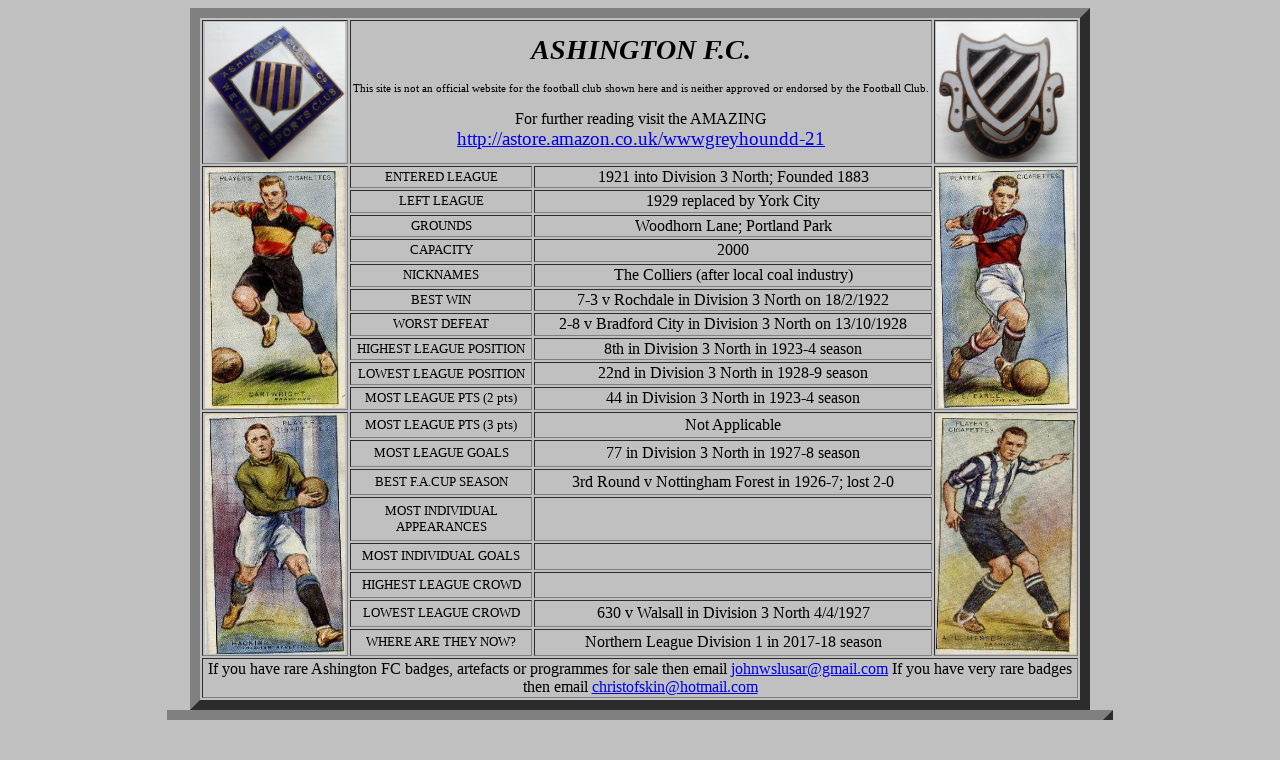

--- FILE ---
content_type: text/html
request_url: http://www.greyhoundderby.com/Ashington%20FC.html
body_size: 5320
content:
<html>

<head>
<meta name="GENERATOR" content="Microsoft FrontPage 3.0">
<title>Ashington FC History</title>
</head>

<body bgcolor="#C0C0C0">
<table width="900" border="10" align="center">
  <tr>
    <td width="17%" align="center" valign="middle"><img src="ashington cs3.jpg" alt="" width="140" height="140"></td>
    <td colspan="2" align="center" valign="middle"><p align="center"><big><big><big><em><strong>ASHINGTON F.C.</strong></em></big></big></big></p>
      <p align="center"><small><small>This site is not an official website for the football club
        shown here and is neither approved or endorsed by the Football Club.</small></small></p>
    <p align="center">For further reading visit the AMAZING<small> </small><big><a
    href="http://astore.amazon.co.uk/wwwgreyhoundd-21">http://astore.amazon.co.uk/wwwgreyhoundd-21</a></big></td>
    <td width="17%" align="center" valign="middle"><img src="Ashington cs2.jpg" width="140" height="140"></td>
  </tr>
  <tr>
    <td rowspan="10" align="center" valign="middle"><img src="FT14.JPG" width="140" height="240"
    alt="FT14.JPG (17632 bytes)"></td>
    <td width="22%" align="center"><small>ENTERED LEAGUE</small></td>
    <td width="48%" align="center">1921 into Division 3 North; Founded 1883</td>
    <td rowspan="10" align="center" valign="middle"><img src="FT18.JPG" width="140" height="240"
    alt="FT18.JPG (19256 bytes)"></td>
  </tr>
  <tr>
    <td width="22%" align="center"><small>LEFT LEAGUE</small></td>
    <td width="48%" align="center">1929 replaced by York City</td>
  </tr>
  <tr>
    <td width="22%" align="center"><small>GROUNDS</small></td>
    <td width="48%" align="center">Woodhorn Lane; Portland Park</td>
  </tr>
  <tr>
    <td width="22%" align="center"><small>CAPACITY</small></td>
    <td width="48%" align="center">2000</td>
  </tr>
  <tr>
    <td width="22%" align="center"><small>NICKNAMES</small></td>
    <td width="48%" align="center">The Colliers (after local coal industry)</td>
  </tr>
  <tr>
    <td width="22%" align="center"><small>BEST WIN</small></td>
    <td width="48%" align="center">7-3 v Rochdale in Division 3 North on 18/2/1922</td>
  </tr>
  <tr>
    <td width="22%" align="center"><small>WORST DEFEAT</small></td>
    <td width="48%" align="center">2-8 v Bradford City in Division 3 North on 13/10/1928</td>
  </tr>
  <tr>
    <td width="22%" align="center"><small>HIGHEST LEAGUE POSITION</small></td>
    <td width="48%" align="center">8th in Division 3 North in 1923-4 season</td>
  </tr>
  <tr>
    <td width="22%" align="center"><small>LOWEST LEAGUE</small> <small>POSITION</small></td>
    <td width="48%" align="center">22nd in Division 3 North in 1928-9 season</td>
  </tr>
  <tr>
    <td width="22%" align="center"><small>MOST LEAGUE PTS (2 pts)</small></td>
    <td width="48%" align="center">44 in Division 3 North in 1923-4 season</td>
  </tr>
  <tr>
    <td rowspan="8" align="center" valign="middle"><img src="FT15.JPG" width="140" height="240"
    alt="FT15.JPG (19918 bytes)"></td>
    <td width="22%" align="center"><small>MOST LEAGUE PTS (3 pts)</small></td>
    <td width="48%" align="center">Not Applicable</td>
    <td rowspan="8" align="center" valign="middle"><img src="FT17.JPG" width="140" height="240"
    alt="FT17.JPG (16597 bytes)"></td>
  </tr>
  <tr>
    <td width="22%" align="center"><small>MOST LEAGUE GOALS</small></td>
    <td width="48%" align="center">77 in Division 3 North in 1927-8 season</td>
  </tr>
  <tr>
    <td width="22%" align="center"><small>BEST F.A.CUP SEASON</small></td>
    <td width="48%" align="center">3rd Round v Nottingham Forest in 1926-7; lost 2-0</td>
  </tr>
  <tr>
    <td width="22%" align="center"><small>MOST INDIVIDUAL APPEARANCES</small></td>
    <td width="48%" align="center">&nbsp;</td>
  </tr>
  <tr>
    <td width="22%" align="center"><small>MOST INDIVIDUAL GOALS</small></td>
    <td width="48%" align="center">&nbsp;</td>
  </tr>
  <tr>
    <td width="22%" align="center"><small>HIGHEST LEAGUE CROWD</small></td>
    <td width="48%" align="center">&nbsp;</td>
  </tr>
  <tr>
    <td width="22%" align="center"><small>LOWEST LEAGUE CROWD</small></td>
    <td width="48%" align="center">630 v Walsall in Division 3 North 4/4/1927</td>
  </tr>
  <tr>
    <td width="22%" align="center"><small>WHERE ARE THEY NOW?</small></td>
    <td width="48%" align="center">Northern League Division 1 in 2017-18 season</td>
  </tr>
  <tr>
    <td colspan="4" align="center" valign="middle"><p>If you have rare Ashington FC badges, artefacts or  programmes for sale then email <a href="mailto:johnwslusar@gmail.com">johnwslusar@gmail.com</a> If you have very rare badges then email <a href="mailto:christofskin@hotmail.com">christofskin@hotmail.com</a></p></td>
  </tr>
</table>
<table width="900" border="10" align="center">
  <tr>
    <td align="center" valign="middle"><img src="Ashington cs2.jpg" width="225" height="225"></td>
    <td align="center" valign="middle"><img src="ashington cs4.jpg" width="225" height="225"></td>
    <td align="center" valign="middle"><img src="Ashington cs2.jpg" alt="" width="225" height="225"></td>
    <td align="center" valign="middle"><img src="ashington cs3.jpg" width="225" height="225"></td>
  </tr>
</table>
<p>&nbsp;</p>
<p>&nbsp;</p>
<div align="center"><center>
</center></div>
</body>
</html>
